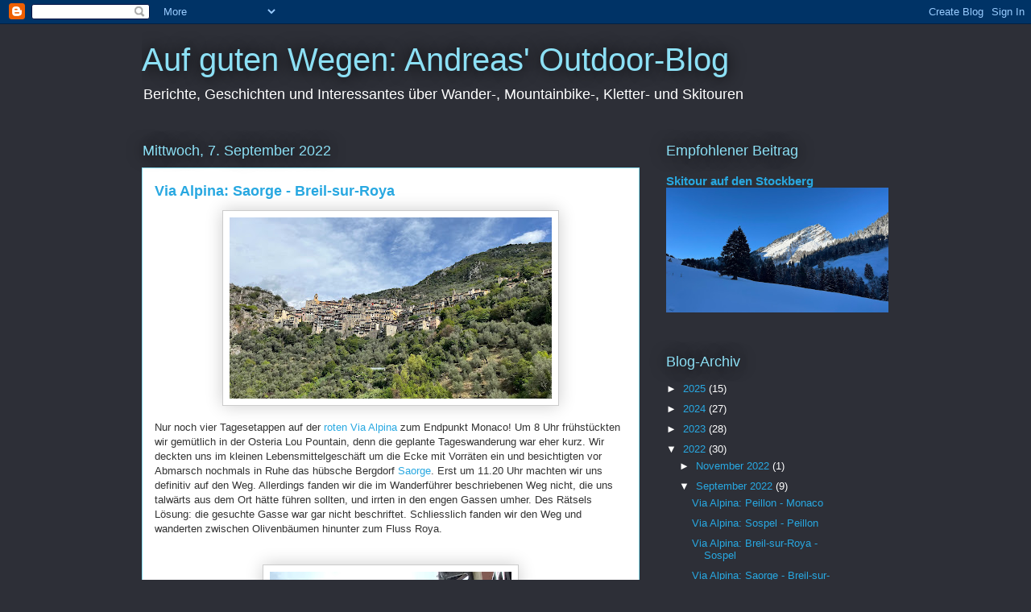

--- FILE ---
content_type: text/html
request_url: https://www.wirbelweb.ch/gps_tracks/16_Saorge-BreilSurRoya.html
body_size: 25540
content:
<!DOCTYPE html>
<html xmlns="https://www.w3.org/1999/xhtml">
	<head>
		<title>Saorge-BreilSurRoya</title>
		<base target="_top"></base>
		<meta http-equiv="Content-Type" content="text/html; charset=UTF-8" />
		<meta name="viewport" content="initial-scale=1.0, user-scalable=no" />
		<meta name="geo.position" content="43.9626872; 7.5334015" />
		<meta name="ICBM" content="43.9626872, 7.5334015" />
	</head>
	<body style="margin:0px;">
		
		<script type="text/javascript">
			API = 'google'; // can be either 'leaflet' or 'google'
			if (self.API && API.match(/^g/i)) {
				google_api_key = 'AIzaSyDVyQgVou8jhTdjhY57krowIMxSWIQF6VM'; // Your project's Google Maps API key goes here (https://code.google.com/apis/console)
				language_code = '';
				document.writeln('<script src="https://maps.googleapis.com/maps/api/js?libraries=geometry&amp;language='+(self.language_code?self.language_code:'')+'&amp;key='+(self.google_api_key?self.google_api_key:'')+'" type="text/javascript"><'+'/script>');
			} else {
				document.writeln('<link href="https://unpkg.com/leaflet/dist/leaflet.css" rel="stylesheet" />');
				document.writeln('<script src="https://unpkg.com/leaflet/dist/leaflet.js" type="text/javascript"><'+'/script>');
			}
			thunderforest_api_key = ''; // To display OpenStreetMap tiles from ThunderForest, you need a key (https://www.thunderforest.com/docs/apikeys/)
			ign_api_key = ''; // To display topo tiles from IGN.fr, you need a key (https://api.ign.fr/)
		</script>

		
		<!--
			If you want to transplant this map into another Web page, by far the best method is to
			simply include it in a IFRAME tag (see https://www.gpsvisualizer.com/faq.html#google_html).
			But, if you must paste the code into another page, be sure to include all of these parts:
			   1. The "div" tags that contain the map and its widgets, below
			   2. Three sections of JavaScript code:
			      a. The API code (from googleapis.com or unpkg.com/leaflet), above
			      b. "gv_options" and the code that calls a .js file on gpsvisualizer.com
			      c. The "GV_Map" function, which contains all the geographic info for the map
		-->
		<div style="margin-left:0px; margin-right:0px; margin-top:0px; margin-bottom:0px;">
			<div id="gmap_div" style="width:100%; height:100%; margin:0px; margin-right:12px; background-color:#f0f0f0; float:left; overflow:hidden;">
				<p style="text-align:center; font:10px Arial;">This map was created using <a target="_blank" href="https://www.gpsvisualizer.com/">GPS Visualizer</a>'s do-it-yourself geographic utilities.<br /><br />Please wait while the map data loads...</p>
			</div>
				
			<div id="gv_infobox" class="gv_infobox" style="font:11px Arial; border:solid #666666 1px; background-color:#ffffff; padding:4px; overflow:auto; display:none; max-width:300px;">
				<!-- Although GPS Visualizer didn't create an legend/info box with your map, you can use this space for something else if you'd like; enable it by setting gv_options.infobox_options.enabled to true -->
			</div>


			<div id="gv_tracklist" class="gv_tracklist" style="font:11px Arial; line-height:11px; background-color:#ffffff; overflow:auto; display:none;"><!-- --></div>


			<div id="gv_clear_margins" style="height:0px; clear:both;"><!-- clear the "float" --></div>
		</div>

		
		<!-- begin GPS Visualizer setup script (must come after loading of API code) -->
		<script type="text/javascript">
			/* Global variables used by the GPS Visualizer functions (20221002045411): */
			gv_options = {};
			
			// basic map parameters:
			gv_options.center = [43.9626871794462,7.53340152092278];  // [latitude,longitude] - be sure to keep the square brackets
			gv_options.zoom = 13;  // higher number means closer view; can also be 'auto' for automatic zoom/center based on map elements
			gv_options.map_type = 'GV_TERRAIN';  // popular map_type choices are 'GV_STREET', 'GV_SATELLITE', 'GV_HYBRID', 'GV_TERRAIN', 'GV_OSM', 'GV_TOPO_US', 'GV_TOPO_WORLD' (https://www.gpsvisualizer.com/misc/google_map_types.html)
			gv_options.map_opacity = 1.00;  // number from 0 to 1
			gv_options.full_screen = true;  // true|false: should the map fill the entire page (or frame)?
			gv_options.width = 600;  // width of the map, in pixels
			gv_options.height = 600;  // height of the map, in pixels
			
			gv_options.map_div = 'gmap_div';  // the name of the HTML "div" tag containing the map itself; usually 'gmap_div'
			gv_options.doubleclick_zoom = true;  // true|false: zoom in when mouse is double-clicked?
			gv_options.doubleclick_center = true;  // true|false: re-center the map on the point that was double-clicked?
			gv_options.scroll_zoom = true; // true|false; or 'reverse' for down=in and up=out
			gv_options.page_scrolling = true; // true|false; does the map relenquish control of the scroll wheel when embedded in scrollable pages?
			gv_options.autozoom_adjustment = 0; gv_options.autozoom_default = 11;
			gv_options.centering_options = { 'open_info_window':true, 'partial_match':true, 'center_key':'center', 'default_zoom':null } // URL-based centering (e.g., ?center=name_of_marker&zoom=14)
			gv_options.street_view = false; // true|false: allow Google Street View on the map (Google Maps only)
			gv_options.tilt = false; // true|false: allow Google Maps to show 45-degree tilted aerial imagery?
			gv_options.disable_google_pois = false;  // true|false: if you disable clickable POIs on Google Maps, you also lose the labels on parks, airports, etc.
			gv_options.animated_zoom = true; // true|false: only affects Leaflet maps
			
			// widgets on the map:
			gv_options.zoom_control = 'auto'; // 'auto'|'large'|'small'|'none'
			gv_options.recenter_button = true; // true|false: is there a 'click to recenter' button above the zoom control?
			gv_options.geolocation_control = false; // true|false; only works on secure servers
			gv_options.geolocation_options = { center:true, zoom:null, marker:true, info_window:true };
			gv_options.scale_control = true; // true|false
			gv_options.map_opacity_control = false;  // true|false
			gv_options.map_type_control = {};  // widget to change the background map
			  gv_options.map_type_control.visible = 'auto'; // true|false|'auto': is a map type control placed on the map itself?
			  gv_options.map_type_control.filter = false;  // true|false: when map loads, are irrelevant maps ignored?
			  gv_options.map_type_control.excluded = [];  // comma-separated list of quoted map IDs that will never show in the list ('included' also works)
			gv_options.center_coordinates = true;  // true|false: show a "center coordinates" box and crosshair?
			gv_options.measurement_tools = true; // true|false: put a measurement ruler on the map?
			gv_options.measurement_options = { visible:false, distance_color:'', area_color:'' };
			gv_options.crosshair_hidden = true;  // true|false: hide the crosshair initially?
			gv_options.mouse_coordinates = false;  // true|false: show a "mouse coordinates" box?
			gv_options.utilities_menu = { 'maptype':true, 'opacity':true, 'measure':true, 'geolocate':true, 'profile':true, 'export':false };
			gv_options.allow_export = false;  // true|false
			
			gv_options.infobox_options = {}; // options for a floating info box (id="gv_infobox"), which can contain anything
			  gv_options.infobox_options.enabled = true;  // true|false: enable or disable the info box altogether
			  gv_options.infobox_options.position = ['LEFT_TOP',52,4];  // [Google anchor name, relative x, relative y]
			  gv_options.infobox_options.draggable = true;  // true|false: can it be moved around the screen?
			  gv_options.infobox_options.collapsible = true;  // true|false: can it be collapsed by double-clicking its top bar?
			
			// track-related options:
			gv_options.track_optimization = 1; // sets Leaflet's smoothFactor parameter
			gv_options.track_tooltips = false; // true|false: should the name of a track appear on the map when you mouse over the track itself?
			gv_options.tracklist_options = {}; // options for a floating list of the tracks visible on the map
			  gv_options.tracklist_options.enabled = true;  // true|false: enable or disable the tracklist altogether
			  gv_options.tracklist_options.position = ['RIGHT_TOP',4,32];  // [Google anchor name, relative x, relative y]
			  gv_options.tracklist_options.min_width = 100; // minimum width of the tracklist, in pixels
			  gv_options.tracklist_options.max_width = 180; // maximum width of the tracklist, in pixels
			  gv_options.tracklist_options.min_height = 0; // minimum height of the tracklist, in pixels; if the list is longer, scrollbars will appear
			  gv_options.tracklist_options.max_height = 260; // maximum height of the tracklist, in pixels; if the list is longer, scrollbars will appear
			  gv_options.tracklist_options.desc = true;  // true|false: should tracks' descriptions be shown in the list
			  gv_options.tracklist_options.toggle = false;  // true|false: should clicking on a track's name turn it on or off?
			  gv_options.tracklist_options.checkboxes = true;  // true|false: should there be a separate icon/checkbox for toggling visibility?
			  gv_options.tracklist_options.zoom_links = true;  // true|false: should each item include a small icon that will zoom to that track?
			  gv_options.tracklist_options.highlighting = true;  // true|false: should the track be highlighted when you mouse over the name in the list?
			  gv_options.tracklist_options.tooltips = false;  // true|false: should the name of the track appear on the map when you mouse over the name in the list?
			  gv_options.tracklist_options.draggable = true;  // true|false: can it be moved around the screen?
			  gv_options.tracklist_options.collapsible = true;  // true|false: can it be collapsed by double-clicking its top bar?
			  gv_options.tracklist_options.header = 'Tracks:'; // HTML code; be sure to put backslashes in front of any single quotes, and don't include any line breaks
			  gv_options.tracklist_options.footer = ''; // HTML code
			gv_options.profile_options = { visible:false, icon:true, units:'metric', filled:true, waypoints:true, height:120, width:'100%', y_min:null, y_max:null, gap_between_tracks:false }; // see https://www.gpsvisualizer.com/tutorials/profiles_in_maps.html


			// marker-related options:
			gv_options.default_marker = { color:'red',icon:'googlemini',scale:1 }; // icon can be a URL, but be sure to also include size:[w,h] and optionally anchor:[x,y]
			gv_options.vector_markers = true; // are the icons on the map in embedded SVG format?
			gv_options.marker_tooltips = true; // do the names of the markers show up when you mouse-over them?
			gv_options.marker_shadows = true; // true|false: do the standard markers have "shadows" behind them?
			gv_options.marker_link_target = '_blank'; // the name of the window or frame into which markers' URLs will load
			gv_options.info_window_width = 0;  // in pixels, the width of the markers' pop-up info "bubbles" (can be overridden by 'window_width' in individual markers)
			gv_options.thumbnail_width = 0;  // in pixels, the width of the markers' thumbnails (can be overridden by 'thumbnail_width' in individual markers)
			gv_options.photo_size = [0,0];  // in pixels, the size of the photos in info windows (can be overridden by 'photo_width' or 'photo_size' in individual markers)
			gv_options.hide_labels = false;  // true|false: hide labels when map first loads?
			gv_options.labels_behind_markers = false; // true|false: are the labels behind other markers (true) or in front of them (false)?
			gv_options.label_offset = [0,0];  // [x,y]: shift all markers' labels (positive numbers are right and down)
			gv_options.label_centered = false;  // true|false: center labels with respect to their markers?  (label_left is also a valid option.)
			gv_options.driving_directions = false;  // put a small "driving directions" form in each marker's pop-up window? (override with dd:true or dd:false in a marker's options)
			gv_options.garmin_icon_set = 'gpsmap'; // 'gpsmap' are the small 16x16 icons; change it to '24x24' for larger icons
				

			
			// Load GPS Visualizer's mapping functions (this must be loaded AFTER gv_options are set):
			var script_file = (self.API && API.match(/^g/i)) ? 'google_maps/functions3.js' : 'leaflet/functions.js';
			if (document.location.protocol == 'https:') { // secure pages require secure scripts
				document.writeln('<script src="https://www.gpsvisualizer.com/'+script_file+'" type="text/javascript"><'+'/script>');
			} else {
				document.writeln('<script src="http://maps.gpsvisualizer.com/'+script_file+'" type="text/javascript"><'+'/script>');
			}
		</script>
		<style type="text/css">
			/* Put any custom style definitions here (e.g., .gv_marker_info_window, .gv_marker_info_window_name, .gv_marker_list_item, .gv_tooltip, .gv_label, etc.) */
			#gmap_div .gv_marker_info_window {
				font-size:11px !important;
			}
			#gmap_div .gv_label {
				opacity:0.90; filter:alpha(opacity=90);
				color:white; background:#333333; border:1px solid black; padding:1px;
				font-family:Verdana !important; font-size:10px;
				font-weight:normal !important;
			}
			.legend_block {
				display:inline-block; border:solid 1px black; width:9px; height:9px; margin:0px 2px 0px 0px;
			}
			
		</style>
		
		<!-- end GPSV setup script and styles; begin map-drawing script (they must be separate) -->
		<script type="text/javascript">
			function GV_Map() {
				GV_Setup_Map();
				
				// Track #1
				t = 1; trk[t] = {info:[],segments:[]};
				trk[t].info.name = '2022-09-07 Saorge - Breil-sur-Roya'; trk[t].info.desc = ''; trk[t].info.clickable = true;
				trk[t].info.color = '#fd2500'; trk[t].info.width = 3; trk[t].info.opacity = 0.9; trk[t].info.hidden = false; trk[t].info.z_index = null;
				trk[t].info.outline_color = 'black'; trk[t].info.outline_width = 0; trk[t].info.fill_color = '#fd2500'; trk[t].info.fill_opacity = 0;
				trk[t].info.elevation = true;
				trk[t].segments.push({ points:[ [43.9876916538924,7.55268911831081,578.02],[43.9876908157021,7.55267688073218,576.69],[43.9876796677709,7.55275592207909,574.63],[43.9876190666109,7.55278877913952,574.28],[43.9876107685268,7.55278014577925,574.35],[43.987622000277,7.55258568562567,571.58],[43.9875971060246,7.55252181552351,571.49],[43.9875676855445,7.55253891460598,570.38],[43.9874993730336,7.55254318937659,571.65],[43.9874802622944,7.55234755575657,569.65],[43.9874010533094,7.55277930758893,570.65],[43.987397197634,7.55276841111481,571.08],[43.9871764183044,7.55276153795421,565.02],[43.9871618337929,7.55278048105538,562.06],[43.9871683716774,7.55276765674353,561.35],[43.9871545415372,7.55275399424136,558.63],[43.9871372748166,7.55273412913084,555.51],[43.9871633425355,7.55271376110613,552.44],[43.9871852193028,7.55269255489111,549.43],[43.9871969539672,7.5526811555028,547.58],[43.98721748963,7.55255634896457,547.5],[43.9871835429221,7.55250077694654,546.88],[43.9870687108487,7.5525410939008,545.82],[43.9868809562176,7.55265483632684,545.05],[43.9867301657796,7.55283856764436,543.74],[43.9865947142243,7.55289715714753,542.06],[43.986456496641,7.5528986658901,539.03],[43.9862861763686,7.55296446382999,535.99],[43.9861280936748,7.55296957679093,532.86],[43.9860643073916,7.55300628952682,529.8],[43.986096996814,7.55298793315887,529.67],[43.9860565122217,7.55299069918692,529.16],[43.9859592821449,7.55302313715219,527.95],[43.985940925777,7.55303755402565,526.94],[43.9857129380107,7.55305624566972,523.87],[43.9855619799346,7.55303562618792,520.82],[43.9854364190251,7.55304610356688,517.69],[43.9853079244494,7.55290151573718,514.59],[43.9851604029536,7.55266590043902,511.56],[43.9850268792361,7.55260152742267,508.42],[43.9848900865763,7.55258903838694,505.97],[43.9847682975233,7.55238736979663,504.39],[43.9847585745156,7.55231042392552,504.05],[43.9848086144775,7.55204295739532,502.91],[43.9848368614912,7.55200708284974,502.58],[43.9848432317376,7.55199844948947,500.72],[43.9848031662405,7.55200649611652,500.32],[43.9847918506712,7.55200171843171,500.29],[43.9847236219794,7.55195972509682,499.52],[43.9847135636955,7.55195360630751,499.42],[43.9846845623106,7.55194178782403,499.08],[43.9845360349864,7.55189124494791,496.33],[43.9844673871994,7.55182511173189,495.19],[43.9844564907253,7.55181614309549,494.97],[43.9844321832061,7.55180080421269,494.61],[43.9842872601002,7.55163031630218,492.18],[43.9841436780989,7.55152679979801,489.94],[43.9840231463313,7.55136377178133,488.87],[43.983900854364,7.55123075097799,488.16],[43.9837824180722,7.55103578791022,487.02],[43.9836833439767,7.55083789117634,485.38],[43.9835898857564,7.55071618594229,483.82],[43.9835328888148,7.55056070163846,481.25],[43.9835155382752,7.55052683874965,480.54],[43.9834354072809,7.55038384348154,477.93],[43.9833927433938,7.55031653679907,476.95],[43.9833244308829,7.55006323568523,473.8],[43.9832528494298,7.54984086379409,471.57],[43.9832087606192,7.54966325126588,470.63],[43.9831677731127,7.54957356490195,470.39],[43.9830875582993,7.54934532567859,469.49],[43.9830793440342,7.54916528239846,467.59],[43.9830904919654,7.54896931350231,464.5],[43.983134413138,7.54869421944022,461.37],[43.9830962754786,7.54839205183089,458.32],[43.9830847084522,7.54817395471036,455.18],[43.9831400290132,7.54784974269569,452.05],[43.9831519313157,7.547652348876,449.04],[43.9832115266472,7.54761697724462,445.8],[43.9831814356148,7.54741631448269,448.9],[43.9831656776369,7.54727499559522,446.64],[43.9831641688943,7.54726342856884,441.05],[43.9831640012562,7.54725747741759,443.42],[43.9831334073097,7.54722311161458,445.95],[43.982996949926,7.54700216464698,437.02],[43.9830029010773,7.54700032062829,436.93],[43.983290148899,7.5469374563545,435.36],[43.9832016360015,7.54693301394582,432.31],[43.9830661844462,7.54685841500759,429.18],[43.9829491730779,7.54680586047471,426.1],[43.9829674456269,7.54676738753915,425.05],[43.9829451497644,7.5467146653682,423.85],[43.9829332474619,7.54667594097555,422.59],[43.9829217642546,7.54662833176553,422.69],[43.9828517753631,7.54645055159926,419.64],[43.9826854784042,7.54645373672247,419.17],[43.9820954762399,7.54635223187506,417.54],[43.9819606952369,7.54634602926672,417.46],[43.9819337893277,7.54638978280127,417.33],[43.981884336099,7.54643973894417,415.2],[43.9818349666893,7.54644594155252,412.48],[43.9818079769611,7.5464522279799,412.4],[43.9817765448242,7.5465021841228,411.58],[43.9817631337792,7.54648969508708,411.54],[43.9817451126873,7.5465021841228,416.27],[43.9817505609244,7.54650344140828,413.26],[43.9817519858479,7.5466678943485,413.26],[43.981720386073,7.54669781774282,413.26],[43.9817041251808,7.54668801091611,416.48],[43.9816917199641,7.54661458544433,414.84],[43.9816889539361,7.54652548581362,415.51],[43.9816907141358,7.54648969508708,414.37],[43.9816690888256,7.54656848497689,414.15],[43.9816184621304,7.54659832455218,416.02],[43.981583090499,7.54660125821829,418.01],[43.9815559331328,7.5465814769268,418.37],[43.9815152809024,7.54644124768674,419.65],[43.981411261484,7.54622834734619,418.46],[43.9813678432256,7.54616615362465,419.19],[43.9813175518066,7.54612617194653,432.24],[43.9811882190406,7.54602374508977,433],[43.9810497500002,7.5459442846477,434.61],[43.9810821041465,7.54596976563334,435.13],[43.9810434635729,7.54594998434186,436.16],[43.9808176551014,7.54583179950714,439.52],[43.9806068502367,7.54571654833853,442.39],[43.9806379470974,7.54571135155857,443.26],[43.9806084427983,7.54569869488478,443.64],[43.9805002324283,7.54565929993987,445.37],[43.9804631844163,7.545609427616,447.44],[43.980414820835,7.54552770406008,449.26],[43.9803386293352,7.54545821808279,452.26],[43.9802496135235,7.54534766077995,455.3],[43.9802759326994,7.54515806213021,457.41],[43.9800345338881,7.54494021646679,459.07],[43.9798697456717,7.5448789447546,459.32],[43.9796892832965,7.54492278210819,458.97],[43.979677464813,7.54492127336562,458.93],[43.9795994292945,7.54489570856094,459.62],[43.9796021115035,7.54490492865443,459.82],[43.9795463718474,7.54489218816161,462.95],[43.9795220643282,7.54489285871387,465.06],[43.979481998831,7.54484558477998,466.67],[43.9794098306447,7.54476947709918,468.71],[43.9793374110013,7.54467912018299,470.15],[43.979281000793,7.54463000223041,472.35],[43.9792264346033,7.54461139440536,474.83],[43.9791818428785,7.54463628865779,476.56],[43.9791248459369,7.54465590231121,478.15],[43.9790361654013,7.54472094587982,480.35],[43.9790092594922,7.54475648514926,481.5],[43.9787980355322,7.5447095464915,484.58],[43.9786576386541,7.54461097531021,487.67],[43.9786330796778,7.54459002055228,490.74],[43.978591253981,7.54453570581973,493.7],[43.978533251211,7.54448457621038,492.8],[43.9785353466868,7.54448507912457,496.29],[43.9785218518227,7.54447158426046,497.01],[43.9785580616444,7.54444627091289,496.83],[43.9786218479276,7.54442841745913,496.29],[43.9785336703062,7.5443749409169,498.22],[43.9782537985593,7.5442523136735,501.16],[43.9782168343663,7.54414569586515,504.19],[43.9781497791409,7.54401057958603,506.72],[43.978075934574,7.54379759542644,508.93],[43.9778864197433,7.54362065345049,510.52],[43.9777565002441,7.54358670674264,511.27],[43.9775903709233,7.54353566095233,510.3],[43.9774645585567,7.54352593794465,507.23],[43.9774366468191,7.54347329959273,506.73],[43.9772578608245,7.54334622994065,508.24],[43.9771870337427,7.54326869733632,510],[43.9769768994302,7.54310810007155,510.22],[43.9769033901393,7.54307063296437,510.76],[43.9767622388899,7.54297466017306,511.84],[43.976651513949,7.54292679950595,513.11],[43.9765452314168,7.54286569543183,515.65],[43.9764870610088,7.54286569543183,518.09],[43.9763682894409,7.54284708760679,519.67],[43.9763254579157,7.54291615448892,520.29],[43.9762956183404,7.54288363270462,519.99],[43.9762907568365,7.54289478063583,520.17],[43.9763223566115,7.54288723692298,518.5],[43.9762749988586,7.5429018214345,528.35],[43.9762568101287,7.54294406622648,528.35],[43.9762095361948,7.54298446699977,531.08],[43.9761732425541,7.54307591356337,529.55],[43.9761152397841,7.54309619776905,527.77],[43.9760178420693,7.54315562546253,526.42],[43.9759102184325,7.54323366098106,525.29],[43.9758679736406,7.54323659464717,524.85],[43.9758678060025,7.54323223605752,525.52],[43.9757554885,7.54327464848757,524.69],[43.9756148401648,7.54333969205618,524.36],[43.9754979964346,7.54339375533164,526.39],[43.9754111599177,7.54344639368355,528.37],[43.9754680730402,7.54355669952929,529.4],[43.9755030255765,7.54374730400741,530.16],[43.9755134191364,7.54385459236801,530.99],[43.9754941407591,7.5438928976655,531.67],[43.9754480402917,7.54393933340907,530.33],[43.975385595113,7.54407562315464,529.84],[43.9753322862089,7.54414544440806,529.77],[43.9752607885748,7.54426832310855,528.61],[43.9751470461488,7.54437259398401,529.58],[43.9750902168453,7.54431350156665,532.42],[43.9750274363905,7.54423395730555,535.5],[43.9749777317047,7.5441587716341,537.78],[43.9749478083104,7.54406162537634,537.22],[43.9748990256339,7.54397453740239,533.94],[43.9748499915004,7.54390949383378,530.93],[43.9747652504593,7.54380865953863,528.06],[43.9748089201748,7.54381419159472,526.54],[43.9749302063137,7.54382156766951,523.63],[43.9749808330089,7.54382508806884,521.58],[43.9750462118536,7.54380413331091,518.83],[43.9750983472914,7.54380128346384,516.08],[43.975055264309,7.54370690323412,513.15],[43.9750294480473,7.5436302088201,510.79],[43.9750255085528,7.54357572644949,507.67],[43.9750173781067,7.54352618940175,505.18],[43.9749742951244,7.54346651025116,502.7],[43.9749549329281,7.54342342726886,500.25],[43.9749027974904,7.54339853301644,497.22],[43.9748299587518,7.5433352496475,494.15],[43.9748339820653,7.54326500929892,491.14],[43.9748027175665,7.54318504594266,487.97],[43.9748081658036,7.54314146004617,485.57],[43.9748090878129,7.54312109202147,484.97],[43.9747513365,7.54300391301513,484.59],[43.974751252681,7.54283853806555,481.61],[43.9747602213174,7.54272839985788,478.52],[43.9747235924006,7.54276100546122,475.54],[43.9747231733054,7.54263343289495,472.52],[43.9747475646436,7.54248037934303,469.93],[43.9747826009989,7.54235817119479,467.21],[43.9748009573668,7.54219782538712,465.32],[43.9748074952513,7.54206706769764,462.24],[43.9748167153448,7.54203605465591,459.58],[43.9748193137348,7.54200018011034,457.7],[43.9747956767678,7.54191745072603,455.58],[43.9747719559819,7.54177152179182,452.5],[43.974783020094,7.54159986041486,449.87],[43.9748053159565,7.54150732420385,447.07],[43.9747958444059,7.54141747020185,444.35],[43.9748053997755,7.54136173054576,442.19],[43.9748029690236,7.54122183658183,440.97],[43.9747971016914,7.54113625735044,438.23],[43.9748105127364,7.54101782105863,435.64],[43.9748396817595,7.54094246774912,432.87],[43.9748983550817,7.54087926819921,429.92],[43.974952083081,7.54080492071807,427.04],[43.974938755855,7.5407154019922,423.9],[43.974954681471,7.5406739115715,422.19],[43.9749774802476,7.54062345251441,419.06],[43.9749216567725,7.5406345166266,416.74],[43.9747995324433,7.54068388603628,416.65],[43.9746396057308,7.54077851772308,415.91],[43.9745720475912,7.54090349189937,416.15],[43.974563581869,7.54091556183994,416.54],[43.9745622407645,7.540926290676,416.88],[43.9745639171451,7.54093701951206,416.73],[43.9745645876974,7.54093408584595,416.65],[43.9745625760406,7.54092997871339,420.46],[43.9745625760406,7.54093039780855,418.66],[43.9745624084026,7.54093098454177,416.99],[43.9745597261935,7.54100332036614,416.73],[43.9745268691331,7.54109820351005,416.73],[43.9744871389121,7.54111832007766,421.67],[43.9744813553989,7.54111890681088,421.7],[43.9743567164987,7.54109577275813,424.24],[43.9741900004447,7.54112695343792,426.08],[43.9740501064807,7.54121856763959,425.17],[43.9739073626697,7.54131185822189,424.91],[43.9737869147211,7.54135292954743,425.62],[43.9736281614751,7.54134161397815,426.64],[43.9735559932888,7.54135150462389,427.13],[43.9734319411218,7.5413269456476,428],[43.9733446016908,7.54134312272072,430.31],[43.9732695836574,7.54134546965361,432.39],[43.9732282608747,7.54138645716012,434.52],[43.9731219783425,7.54139031283557,435.89],[43.9730116724968,7.54135527648032,436.98],[43.9728982653469,7.54138469696045,438.33],[43.9728528354317,7.54140020348132,439.08],[43.9728480577469,7.54139995202422,439.17],[43.9728153683245,7.5414115190506,439.06],[43.9728045556694,7.54141135141253,439.07],[43.9727934915572,7.54141168668866,439.12],[43.9726458862424,7.54143205471337,439.44],[43.9725179784,7.54142493009567,441.61],[43.9723969437182,7.5413819309324,443.45],[43.9723457302898,7.54139626398683,446.03],[43.9723188243806,7.54139274358749,446.11],[43.9722049981356,7.54138863645494,448.34],[43.972116401419,7.54140581935644,451.45],[43.9720135554671,7.5414215773344,454.51],[43.9719201810658,7.54146784543991,456.97],[43.9718655310571,7.54149408079684,459.6],[43.9718117192388,7.54155870527029,462.61],[43.9716916903853,7.54160908050835,465.01],[43.971595717594,7.54164696671069,467.09],[43.9715222083032,7.54166934639215,469.59],[43.9714507944882,7.54167001694441,472.75],[43.9713481999934,7.54173363558948,475.87],[43.9712504670024,7.54176557064056,478.86],[43.97112775594,7.54175785928965,481.71],[43.9710402488708,7.54167278297246,484.07],[43.9709897059947,7.54162928089499,486.36],[43.9709204714745,7.54157161340117,489.19],[43.9708196371794,7.5415756367147,491.67],[43.9706992730498,7.54152501001954,494.57],[43.9705919008702,7.54144320264459,496.88],[43.97047765553,7.54135334864259,500.05],[43.9703733846545,7.54122912883759,502.85],[43.9702708739787,7.54114245995879,505.92],[43.9702039025724,7.54114296287298,509.03],[43.9701199997216,7.54110180772841,512.09],[43.9700400363654,7.54106509499252,515.1],[43.9699791837484,7.54099544137716,517.46],[43.9699324965477,7.54091681912541,520.14],[43.9699008967727,7.54085227847099,521.98],[43.969912044704,7.5408052559942,523.73],[43.9699136372656,7.54083811305463,525.47],[43.9699089433998,7.54086451604962,526.32],[43.9698985498399,7.54092562012374,528.38],[43.9698837138712,7.54091665148735,529.94],[43.9698904193938,7.54097239114344,531.58],[43.9698976278305,7.54099451936781,532.26],[43.9698960352689,7.54103810526431,534.51],[43.9698677044362,7.54104975610971,536.91],[43.9698887430131,7.54111806862056,538.36],[43.9698647707701,7.54113298840821,540.06],[43.9698282256722,7.54112703725696,542.79],[43.969793189317,7.5411194935441,544.53],[43.9697770122439,7.54111211746931,545.58],[43.9697775989771,7.54110599868,544.97],[43.9697776827961,7.54110398702323,537.38],[43.9697776827961,7.5411039032042,541.18],[43.9697775989771,7.5411039032042,544.97],[43.9697750005871,7.54110440611839,545.26],[43.9697337616235,7.54107498563826,545.26],[43.9697131421417,7.54107724875212,545.26],[43.969708699733,7.54110499285161,545.26],[43.9697035029531,7.54113223403692,545.26],[43.9696932770312,7.5411472376436,552.12],[43.9696933608502,7.54114639945328,552.19],[43.9696634374559,7.54113089293242,553.98],[43.9696273952723,7.54111169837415,555.6],[43.9695688895881,7.5410816911608,558.63],[43.9695519581437,7.54098647274077,558.75],[43.9695312548429,7.54099518992007,558.68],[43.9694274868816,7.54090600647032,558.18],[43.969394126907,7.54091204144061,558.43],[43.9693588390946,7.54094380885363,559.11],[43.9693145826459,7.54094012081623,561.52],[43.9693142473698,7.54094456322491,562.29],[43.969275103882,7.54096887074411,564.88],[43.9692595135421,7.54092838615179,567.75],[43.9692534785718,7.54085831344128,569.98],[43.969283234328,7.54079142585397,572.54],[43.969288431108,7.54073803313076,573.62],[43.9692888502032,7.54067525267601,574.81],[43.9692272432148,7.54057324491441,576.9],[43.9691402390599,7.54047894850373,579.98],[43.9690890256315,7.5404014158994,582.51],[43.9690778777003,7.540442654863,584.35],[43.9690753631294,7.54053133539855,585.67],[43.9690310228616,7.54053376615047,587.67],[43.9689652249217,7.54051884636283,590.54],[43.9689049590379,7.54045774228871,593.56],[43.9688283484429,7.54040242172778,594.09],[43.9686366543174,7.54034332931042,592.4],[43.9685747120529,7.54028297960758,592.05],[43.9684848580509,7.54023922607303,591.96],[43.9685258455575,7.54023570567369,591.92],[43.9685259293765,7.54022933542728,591.92],[43.9685251750052,7.54022045060992,591.92],[43.9685369096696,7.54023721441627,591.92],[43.9685260970145,7.5402425788343,591.92],[43.9685231633484,7.54023344255984,591.92],[43.9685271028429,7.54023780114949,594.34],[43.9685240853578,7.54025883972645,590.6],[43.9685229118913,7.54025590606034,594.62],[43.9684913121164,7.54023235291243,590.13],[43.96848754026,7.54022874869406,588.67],[43.9684953354299,7.54022682085633,592.08],[43.9684934914112,7.54022598266602,595.47],[43.9684898871928,7.54022363573313,592.41],[43.9684359077364,7.54012078978121,589.31],[43.9684402663261,7.53998584114015,591.59],[43.968413779512,7.53964687697589,592.54],[43.9683999493718,7.53937756642699,592.99],[43.9684407692403,7.53907917067409,592.14],[43.9685292821378,7.53884045407176,592.58],[43.9685970917344,7.53870349377394,591.24],[43.9686273504049,7.53858095034957,588.16],[43.9685688447207,7.53853191621602,585.06],[43.9684951677918,7.53839395008981,582.04],[43.9684446249157,7.53826042637229,580.22],[43.9682854525745,7.53803562372923,580.2],[43.9681660942733,7.53781182691455,581.19],[43.9681028109044,7.53752265125513,580.21],[43.9679393637925,7.53730539232493,578.38],[43.9678652677685,7.5370925758034,576.45],[43.9677884057164,7.53701227717102,577.45],[43.9676687959582,7.53703683614731,578.48],[43.9675364457071,7.53698688000441,576.26],[43.9674861542881,7.53696567378938,574.6],[43.9674562308937,7.53690959885716,574],[43.9673111401498,7.53670449368656,571.07],[43.9672289136797,7.53647214733064,572.23],[43.967166133225,7.53632018342614,574.58],[43.9670903608203,7.53604743629694,575.31],[43.9670823141932,7.53598834387958,575.98],[43.9670396503061,7.53585850819945,575.93],[43.9669782109559,7.53560763783753,575.3],[43.9669154305011,7.53548366948962,574.75],[43.9669005945325,7.53522282466292,575.59],[43.9667979162186,7.53495225682855,572.76],[43.9666792284697,7.53476391546428,571.79],[43.9666807372123,7.53452754579484,571.11],[43.966672020033,7.53427214920521,570.17],[43.9665852673352,7.53403712064028,568.66],[43.9664529170841,7.53380066715181,570.18],[43.9663089998066,7.53356823697686,570.81],[43.9661722071469,7.5333140976727,571.24],[43.9660918246955,7.53328794613481,570.27],[43.965921336785,7.53331711515784,568.97],[43.9658828638494,7.53332264721394,568.98],[43.9658522699028,7.53333329223096,568.96],[43.965720590204,7.53344980068505,569.16],[43.965620258823,7.53346547484398,569.18],[43.9655290637165,7.53350109793246,565.97],[43.9654630981386,7.53350445069373,563.48],[43.9653860684484,7.53346673212945,560.45],[43.9653643593192,7.53340562805533,557.26],[43.965271404013,7.53340981900692,554.1],[43.9651725813746,7.53344058059156,550.96],[43.965115416795,7.53341224975884,547.89],[43.9650673884898,7.53339255228639,544.62],[43.9649719186127,7.5333812367171,541.4],[43.9649352058768,7.53335081040859,538.68],[43.9649103954434,7.53331854008138,535.6],[43.9648202061653,7.53338023088872,533.33],[43.9647233951837,7.53341920673847,530.19],[43.964629182592,7.53345223143697,527.14],[43.9645654801279,7.53339330665767,524.31],[43.9646292664111,7.53331032581627,522.73],[43.9646814856678,7.53320161253214,519.59],[43.9647211320698,7.53306976519525,516.5],[43.9646394085139,7.53310278989375,514.27],[43.9645871054381,7.53312701359391,511.23],[43.9645983371884,7.53310438245535,510.86],[43.9645679108799,7.533069094643,507.76],[43.9645438548177,7.53304009325802,505.12],[43.9645187929273,7.53296943381429,503.66],[43.9644353091717,7.5330376625061,500.97],[43.9643926452845,7.53306129947305,498.1],[43.9643659070134,7.53297672607005,495.16],[43.9643281046301,7.53286474384367,492.02],[43.9642765559256,7.53287999890745,488.91],[43.9642640668899,7.53289843909442,488.61],[43.9642149489373,7.53305568359792,485.32],[43.9641907252371,7.53322969190776,483.31],[43.9641652442515,7.53322457894683,483.57],[43.9641815889627,7.53322659060359,483.63],[43.9641747158021,7.53322047181427,483.93],[43.9641866181046,7.5332208070904,485.41],[43.9641803316772,7.53321644850075,484.17],[43.9641779847443,7.53321460448205,484.16],[43.9641768112779,7.53321125172079,484.16],[43.9641632325947,7.53322516568005,484.16],[43.9641388412565,7.53320027142763,484.16],[43.9640961773694,7.53318878822029,484.16],[43.9640772342682,7.53322902135551,484.16],[43.9640768989921,7.53322893753648,490.6],[43.9640769828111,7.53323011100292,490.73],[43.9640654157847,7.53326011821628,492.02],[43.9640597160906,7.53332273103297,495.2],[43.9640171360224,7.53325458616018,498.23],[43.9639426209033,7.53316523507237,501.26],[43.9638541918248,7.53304151818156,504.37],[43.96379660815,7.5329776480794,506.5],[43.9637474063784,7.53291352652013,508.78],[43.9636620786041,7.53276399336755,510.11],[43.963630143553,7.53270129673183,511.77],[43.9636238571256,7.53266441635787,513.08],[43.9635915029794,7.53264991566539,514.74],[43.9635623339564,7.53258403390646,516.55],[43.9635213464499,7.53246517851949,518.27],[43.9634417183697,7.53235545940697,519.66],[43.9633051771671,7.53215454518795,522.66],[43.9632381219417,7.53203275613487,524.86],[43.9631902612746,7.53190845251083,526.54],[43.9631671272218,7.53180418163538,529.59],[43.9631776884198,7.5317891780287,529.82],[43.9630802068859,7.53162472508848,531.84],[43.9630137383938,7.53144853748381,534.53],[43.9628917817026,7.53124695271254,537.44],[43.9628255646676,7.53101594746113,538.91],[43.9628155063838,7.53074797801673,540.1],[43.9628196135163,7.53071612678468,542.42],[43.9627979043871,7.53084445372224,544.13],[43.9627754408866,7.53105668351054,545.57],[43.9627565816045,7.53108761273324,546.97],[43.9626899454743,7.5309032946825,549.54],[43.9626062102616,7.53072308376431,552.57],[43.9625803101808,7.5305198226124,555.14],[43.9625535719097,7.53039300441742,556.63],[43.9625499676913,7.53019770607352,558.48],[43.9625569246709,7.53000886179507,559.21],[43.9625451061875,7.52997516654432,558.66],[43.9624685794115,7.52998078241944,558.42],[43.962374869734,7.52997139468789,557.61],[43.962213601917,7.52992060035467,560.15],[43.9620431978256,7.52992060035467,563.17],[43.9619204029441,7.52986905165017,565.47],[43.9617790840566,7.52986100502312,568.65],[43.9616602286696,7.52988841384649,571.17],[43.9615568798035,7.52991515211761,573.68],[43.9614395331591,7.52990920096636,575.16],[43.9613248687238,7.52990794368088,577.7],[43.9612132217735,7.52991456538439,579.89],[43.9610889181495,7.52990643493831,582.47],[43.960973918438,7.52988497726619,584.77],[43.9608205296099,7.52986301667988,587.36],[43.9606776181608,7.52986536361277,589.11],[43.9605819806457,7.52987039275467,589.35],[43.9605549070984,7.52989218570292,589.23],[43.9605508837849,7.52989486791193,589.43],[43.9605506323278,7.52989553846419,579.41],[43.9605505485088,7.52989570610225,584.19],[43.9605505485088,7.52989537082613,587.95],[43.9604753628373,7.52994624897838,589.32],[43.960329098627,7.53000458702445,589.32],[43.9602060522884,7.53005445934832,594.15],[43.9601961616427,7.53005814738572,594.15],[43.9600671641529,7.53014976158738,594.86],[43.9599659945816,7.5301902461797,595.43],[43.9598233345896,7.53014230169356,593.77],[43.9597701095045,7.53015353344381,593.89],[43.959678998217,7.53011531196535,595.67],[43.9596110209823,7.53011698834598,598.99],[43.9594668522477,7.53014598973095,600.63],[43.9593091886491,7.530154036358,600.09],[43.9592450670898,7.53020843490958,598.53],[43.9591403771192,7.53022897057235,600.7],[43.9590411353856,7.53026191145182,602.53],[43.9589744992554,7.5301746558398,605.66],[43.9590202644467,7.53016987815499,607.22],[43.9590438175946,7.53013165667653,610.29],[43.9590233657509,7.53007994033396,613.32],[43.9590246230364,7.53004666417837,615.48],[43.9590097870678,7.53003241494298,618.1],[43.9589721523225,7.52998430281878,620.8],[43.9589335117489,7.52993761561811,623.92],[43.9588907640427,7.52994205802679,625.35],[43.9588786941022,7.53000416792929,628.03],[43.9588584937155,7.53000576049089,630.09],[43.9588118065149,7.52991213463247,633.14],[43.9586956333369,7.52993082627654,635.52],[43.9586335234344,7.53002126701176,637.64],[43.9585484471172,7.5301006436348,640.7],[43.9585129078478,7.5301886536181,642.82],[43.9585279114544,7.53026995807886,645.21],[43.95851877518,7.53036827780306,647.72],[43.9584847446531,7.53040943294764,650.29],[43.958439482376,7.53037129528821,653.35],[43.9584207069129,7.53034413792193,656.41],[43.9583398215473,7.5302975345403,659.43],[43.9583083894104,7.53026216290891,660.13],[43.9582927990705,7.53008714877069,663.14],[43.9582828246057,7.5300073530525,664.97],[43.958302186802,7.52996535971761,666.18],[43.9583398215473,7.52987952902913,668.54],[43.9583684876561,7.52976696006954,669.84],[43.9583503827453,7.52963326871395,671.53],[43.9583447668701,7.52962430007756,672.72],[43.9583381451666,7.52962321043015,670.59],[43.9583374746144,7.52962237223983,662.77],[43.9583373907954,7.52962220460176,668.2],[43.9583363011479,7.52962027676404,668.3],[43.9583367202431,7.52961776219308,668.3],[43.9583383966237,7.52961851656437,668.3],[43.958339150995,7.52962111495435,668.3],[43.9583399891853,7.52962220460176,668.3],[43.9583405759186,7.52962446771562,668.3],[43.9583394862711,7.52962597645819,668.3],[43.9583447668701,7.52961239777505,668.3],[43.9583958964795,7.52955825068057,668.3],[43.9583300985396,7.52934786491096,668.3],[43.9583332836628,7.52928743138909,668.3],[43.9583357144147,7.5292161013931,665.09],[43.9583299309015,7.52918106503785,663.9],[43.958235969767,7.52880094572902,664.71],[43.9582591038197,7.52870899625123,665.32],[43.9582523982972,7.5286602973938,665.48],[43.9582605287433,7.52863825298846,665.53],[43.9582589361817,7.52862132154405,665.59],[43.9583066292107,7.5284166354686,666.03],[43.9583053719252,7.5283976085484,666.07],[43.9583027735353,7.52838159911335,666.1],[43.958225408569,7.5281092710793,665.78],[43.9581391587853,7.52787709236145,665.56],[43.9580122567713,7.5278053432703,663.49],[43.9579403400421,7.52770693972707,662.49],[43.9578178804368,7.52741374075413,659.55],[43.9577727019787,7.52731718122959,659.54],[43.9576579537243,7.52726772800088,657.13],[43.9575359970331,7.52720461227,655.25],[43.9574056584388,7.52707888372242,656.2],[43.9573364239186,7.52702926285565,658.46],[43.9572915807366,7.52702222205698,661.5],[43.9572076778859,7.52697913907468,663.02],[43.9571183267981,7.52698743715882,665.81],[43.9570300653577,7.52703697420657,668.32],[43.9569316618145,7.52709036692977,670.7],[43.9568341802806,7.52711065113544,672.98],[43.9567304123193,7.52711920067668,675.94],[43.9565611816943,7.52706832252443,676.8],[43.9565186854452,7.52706077881157,676.9],[43.9563024323434,7.52702071331441,679.1],[43.9562952239066,7.52702205441892,679.03],[43.9561130013317,7.52713680267334,678.19],[43.9560384862125,7.5272011756897,677.9],[43.955931533128,7.52728030085564,678.68],[43.9558819960803,7.52734324894845,679.05],[43.955815276131,7.5274947937578,680.86],[43.9557538367808,7.52758364193141,683.83],[43.9557078201324,7.52770417369902,685.99],[43.9556220732629,7.52786753699183,686.03],[43.9555250108242,7.52800324000418,688.15],[43.9553928282112,7.52819007262588,688.52],[43.9552294649184,7.52834161743522,687.96],[43.9551158063114,7.52835284918547,689.83],[43.9550131279975,7.52836584113538,692.83],[43.9549004752189,7.52836005762219,693.85],[43.9547760877758,7.52839048393071,694.05],[43.9547340106219,7.52823818475008,691.5],[43.9546758402139,7.52809225581586,688.34],[43.9546294044703,7.52806518226862,687.5],[43.9545252174139,7.52795479260385,686.1],[43.9545954577625,7.52788798883557,683.47],[43.954559834674,7.52781615592539,680.43],[43.9544984791428,7.52764801494777,678.34],[43.9544056914747,7.52751759253442,677.27],[43.9543526340276,7.52741918899119,674.15],[43.9543468505144,7.52739421091974,671.19],[43.9543422404677,7.52736596390605,672.13],[43.9543428272009,7.52736277878284,671.8],[43.9544167555869,7.52734668552876,671.24],[43.9545267261565,7.52737392671406,668.8],[43.9546579867601,7.52741776406765,666.11],[43.9546674583107,7.52743117511272,665.94],[43.9547812007368,7.52743561752141,662.81],[43.9548783469945,7.52743310295045,659.54],[43.9548956975341,7.52738943323493,656.47],[43.9548684563488,7.52733855508268,653.39],[43.9549184124917,7.52727963030338,651.03],[43.9548630081117,7.52723260782659,648.1],[43.9548573922366,7.52716337330639,645.69],[43.954882286489,7.52707821317017,642.94],[43.9548559673131,7.52704116515815,640.77],[43.9548646006733,7.52697369083762,638.09],[43.9548092801124,7.52689993008971,634.95],[43.9547750819474,7.52681854180992,631.92],[43.9547397941351,7.5267069786787,628.81],[43.9546777680516,7.52662257291377,625.78],[43.9546593278646,7.52652425318956,622.73],[43.9546293206513,7.52637983299792,619.64],[43.9545522909611,7.52622795291245,617.24],[43.9544758480042,7.52607867121696,614.08],[43.9543836470693,7.52598093822598,611.06],[43.9543652907014,7.52579829655588,607.92],[43.9543842338026,7.52572361379862,604.85],[43.9544548094273,7.52567768096924,601.84],[43.9544632751495,7.5255520362407,598.75],[43.954446092248,7.52543594688177,595.7],[43.9544294122607,7.52528524026275,592.48],[43.9543787017465,7.52507451921701,589.34],[43.9542963076383,7.52491333521903,586.14],[43.9542345330119,7.52471904270351,583.04],[43.9541466068476,7.52445057034492,580],[43.9541371352971,7.52438376657665,579.4],[43.954055076465,7.52434168942273,578.54],[43.9539340417832,7.52435593865812,577.28],[43.9539190381765,7.52435912378132,577.04],[43.9537821616977,7.52437328919768,576.56],[43.953574122861,7.52439189702272,576.92],[43.9534354023635,7.52441578544676,576.89],[43.9533109311014,7.5243981834501,577],[43.9531126990914,7.52424420788884,574.21],[43.9529090188444,7.52406617626548,573.78],[43.9526909217238,7.52387314103544,574.77],[43.9526110421866,7.52386199310422,574.58],[43.9525989722461,7.52386081963778,574.55],[43.9525874052197,7.5238593108952,574.52],[43.9524704776704,7.52384263090789,574.25],[43.9524020813406,7.52384447492659,573.93],[43.9523869100958,7.52384464256465,573.91],[43.9523696433753,7.52384388819337,573.87],[43.9523548912257,7.52384388819337,573.84],[43.9523383788764,7.52384103834629,573.82],[43.9522709883749,7.52382754348218,573.75],[43.9521977305412,7.52380424179137,573.35],[43.9521393924952,7.52377985045314,572.97],[43.9520813897252,7.52376484684646,572.79],[43.9519290067255,7.52377037890255,572.58],[43.9517948962748,7.52379728481174,571.51],[43.9517925493419,7.52380466088653,571.42],[43.9517859276384,7.52381538972259,571.34],[43.951700264588,7.52392552793026,570.52],[43.9516892004758,7.5239335745573,570.58],[43.9516943134367,7.52394178882241,571.01],[43.9516940619797,7.52394262701273,594.61],[43.9516939781606,7.52394296228886,583.06],[43.9516938105226,7.52394346520305,577.08],[43.9516936428845,7.52394371666014,573.98],[43.9516931399703,7.52394405193627,570.89],[43.9516889490187,7.52394581213593,570.66],[43.9516753703356,7.52394480630755,570.66],[43.9516723528504,7.5239578820765,570.66],[43.9514908846468,7.52400725148618,570.5],[43.9514786470681,7.52400322817266,570.54],[43.9513001963496,7.52384975552559,569.81],[43.9512212388217,7.52372226677835,567.07],[43.9511879626662,7.52367926761508,564.84],[43.9510729629546,7.5236386153847,562.51],[43.9509539399296,7.52357734367251,560.47],[43.9508954342455,7.52356552518904,558.53],[43.9508431311697,7.52352696843445,556.95],[43.9507922530174,7.52350006252527,554.82],[43.9507979527116,7.5235244538635,554.51],[43.9507429674268,7.52357030287385,553.57],[43.9507127925754,7.5235780980438,552.32],[43.9506473299116,7.52367281354964,552.12],[43.9505615830421,7.52372964285314,549.58],[43.9505319949239,7.52376208081841,548.22],[43.9504262153059,7.52369770780206,545.14],[43.9503168314695,7.5235675368458,542.08],[43.9502568170428,7.52339210361242,538.96],[43.9502036757767,7.52323024906218,535.68],[43.9501150790602,7.52316227182746,532.79],[43.9500737562776,7.52317191101611,532.24],[43.9499173499644,7.52323226071894,530.26],[43.9498394820839,7.52317794598639,527.86],[43.949805283919,7.52317073754966,527.4],[43.9497864246368,7.52316956408322,527.11],[43.9496975764632,7.52316051162779,524.04],[43.949631024152,7.52321382053196,520.97],[43.9496055431664,7.52323552966118,519],[43.9495057985187,7.52324508503079,516.97],[43.9493987616152,7.52325598150492,515.1],[43.949266327545,7.523208623752,514.07],[43.9491493999958,7.52312396652997,511.06],[43.9490711968392,7.5230463501066,507.7],[43.9489831868559,7.52294945530593,504.57],[43.9490138646215,7.52289715223014,501.82],[43.9491401799023,7.52292925491929,499.22],[43.9490847755224,7.5228166859597,496.34],[43.9490922354162,7.52274887636304,493.89],[43.9491457957774,7.52278961241245,492.8],[43.9492651540786,7.52280377782881,490.38],[43.9493535831571,7.52284996211529,487.88],[43.9492826722562,7.52274510450661,485.22],[43.9491812512279,7.52260780893266,482.15],[43.9490799978375,7.52254963852465,479.12],[43.9489820133895,7.5225574336946,476.1],[43.9488490764052,7.52251661382616,472.91],[43.948787720874,7.5225127581507,470.19],[43.9487050753087,7.52251577563584,468.23],[43.948528720066,7.52259716391563,465.36],[43.9484070986509,7.52259657718241,462.34],[43.9482783526182,7.52268366515636,459.66],[43.9481973834336,7.52291492186487,457.05],[43.948095291853,7.52306437119842,455.05],[43.9479671325535,7.52323460765183,451.91],[43.9478849060833,7.52343066036701,449.22],[43.9478290826082,7.52349151298404,448.23],[43.9477105624974,7.52337986603379,446.25],[43.9477066230029,7.52336503006518,446.12],[43.9476557448506,7.52307216636837,444.12],[43.9476024359465,7.52296932041645,443.12],[43.9475050382316,7.52295314334333,442.37],[43.9473928045481,7.52294375561178,441.64],[43.9471844304353,7.52273663878441,440.53],[43.9470882061869,7.52249180339277,439.97],[43.9470537565649,7.52218963578343,439.01],[43.9470309577882,7.52185938879848,437.18],[43.9469343982637,7.52167481929064,436.2],[43.946734406054,7.52155386842787,435.34],[43.9466732181609,7.52154515124857,435.21],[43.9466641657054,7.5215404573828,435.21],[43.9466543588787,7.52153618261218,435.21],[43.9466442167759,7.52153081819415,435.21],[43.9466351643205,7.52152838744223,435.2],[43.9464998804033,7.52139863558114,435.15],[43.9463045820594,7.52125170081854,434.94],[43.9461114630103,7.52114173024893,434.15],[43.945907028392,7.52095062285662,432.94],[43.9457393903285,7.52091684378684,431.66],[43.9455492049456,7.5208805501461,428.67],[43.945328425616,7.5207975693047,426.43],[43.9451584406197,7.52074467949569,424.12],[43.9449682552367,7.52063688822091,421.99],[43.9448784012347,7.52044066786766,420.1],[43.9446903113276,7.52031351439655,418.14],[43.944482523948,7.52022198401392,415.99],[43.9443250279874,7.52010622993112,414.53],[43.9442318212241,7.51995954662561,413.24],[43.9442228525877,7.51994898542762,413.14],[43.9442132133991,7.51993984915316,413.03],[43.9440486766398,7.51986667513847,410.37],[43.943869387731,7.51982300542295,408.31],[43.9436955470592,7.51984253525734,406.76],[43.9434901066124,7.5198168028146,405.38],[43.9434435870498,7.51980481669307,405.29],[43.9434321876615,7.51979685388505,405.26],[43.9434227161109,7.51978754997253,405.24],[43.9434570819139,7.51972300931811,404.91],[43.9435098040849,7.51974144950509,404.64],[43.9436636958271,7.5197446346283,403.72],[43.9438565634191,7.51968973316252,401.56],[43.9439948648214,7.51961102709174,400.4],[43.9440033305436,7.51960205845535,400.32],[43.9440136402845,7.51959761604667,400.23],[43.9440240338445,7.5195942632854,400.14],[43.9440760016441,7.5195837020874,399.8],[43.944086311385,7.51957909204066,399.68],[43.9440972916782,7.51957699656487,399.58],[43.9441088587046,7.51957674510777,399.46],[43.94412050955,7.51957573927939,399.25],[43.9442776702344,7.51964044757187,397.94],[43.9443295542151,7.51964933238924,396.68],[43.9441868942231,7.51952821388841,393.96],[43.9440962020308,7.5195250287652,391.87],[43.9439094532281,7.51948932185769,389.11],[43.9437385462224,7.5194592308253,386.95],[43.9435849897563,7.51935722306371,383.86],[43.9434422459453,7.51929829828441,380.73],[43.9431555010378,7.51927524805069,378.34],[43.9430353045464,7.51931950449944,378.35],[43.9429138507694,7.51931690610945,378.02],[43.9428006950766,7.51932889223099,376.49],[43.9426437858492,7.51931296661496,374.42],[43.9424119424075,7.51930341124535,371.4],[43.9422357548028,7.51930533908308,368.78],[43.9419829566032,7.51924096606672,365.75],[43.9417952019721,7.51922596246004,365.07],[43.9416967146099,7.51920442096889,364.39],[43.9415951259434,7.51905580982566,362.48],[43.9414050243795,7.51849313266575,363.79],[43.9414205309004,7.51837461255491,364.03],[43.9414197765291,7.51834452152252,364.08],[43.9411995839328,7.51790220849216,363.3],[43.9411739353091,7.5182456150651,361.32],[43.9409671537578,7.51798485405743,360.52],[43.9407856855541,7.51773281022906,357.35],[43.9406027924269,7.5175825227052,355.78],[43.9403898920864,7.51732176169753,356.24],[43.9401922468096,7.51700802706182,355.99],[43.9401531871408,7.51715303398669,355.17],[43.9401186536998,7.51714280806482,355.17],[43.9400947652757,7.51714599318802,355.18],[43.9400831144303,7.51714138314128,355.19],[43.9400036539882,7.51746123656631,355.86],[43.9399956911802,7.51747196540236,355.91],[43.9399285521358,7.5176549423486,357.52],[43.9399256184697,7.5176689401269,357.58],[43.9398370217532,7.51780590042472,357.38],[43.9397710561752,7.51775502227247,356.93],[43.9395864866674,7.51738814637065,357.26],[43.9395634364337,7.51708715222776,360.36],[43.9395244605839,7.51693258993328,360.16],[43.9394977223128,7.51687835901976,361.1],[43.9394916873425,7.51686603762209,361.13],[43.939485065639,7.51685438677669,361.04],[43.939461261034,7.51681440509856,360.49],[43.9393716584891,7.51660988666117,359.95],[43.9392704050988,7.51639740541577,359.76],[43.9392361231148,7.51626094803214,359.09],[43.939170408994,7.51610663719475,359.31],[43.9390720892698,7.51583657227457,357.59],[43.9389684889466,7.51560732722282,356.65],[43.938863882795,7.5153821054846,356.05],[43.938697334379,7.51509175635874,354.76],[43.9386739488691,7.51494557596743,353.8],[43.9386767148972,7.51492696814239,353.39],[43.9386770501733,7.51492705196142,348.69],[43.9386773854494,7.51492721959949,344.61],[43.9386775530875,7.51492747105658,348.3],[43.9386781398207,7.51492747105658,351.34],[43.93868166022,7.51492478884757,349.8],[43.9386819954962,7.5149246212095,354.03],[43.9386821631342,7.51492428593338,356.72],[43.9386826660484,7.51492411829531,353.44],[43.9386848453432,7.51492596231401,350.21],[43.9386845938861,7.51492596231401,346.7],[43.9386846777052,7.51492596231401,358.2],[43.9386846777052,7.51492604613304,358.82],[43.9386877790093,7.51492378301919,355.4],[43.9386923052371,7.51491121016443,352.36],[43.938697334379,7.5148955360055,349.07],[43.9386960770935,7.51489587128162,348.78],[43.938694735989,7.51489419490099,349.63],[43.9386960770935,7.51488924957812,352.06],[43.938697502017,7.51487491652369,354.84],[43.9386949874461,7.51487692818046,351.84],[43.9385832566768,7.51470325514674,350.28],[43.9384911395609,7.51454274170101,349.59],[43.9384644012898,7.51448021270335,349.38],[43.9384075719863,7.51427971757948,348.92],[43.9383130241185,7.514030020684,348.53],[43.9381932467222,7.51384251751006,348.39],[43.9380535203964,7.51376188360155,347.26],[43.9379612356424,7.51374679617584,346.38],[43.9379524346441,7.51381401903927,346.28],[43.9379493333399,7.51383019611239,346.25],[43.9378875587136,7.51400319859385,345.78],[43.9378320705146,7.5140218064189,346.26],[43.937682705,7.51400386914611,330.51] ] });
				GV_Draw_Track(t);
				
				t = 1; GV_Add_Track_to_Tracklist({bullet:'- ',name:trk[t].info.name,desc:trk[t].info.desc,color:trk[t].info.color,number:t});
				
				
				
				GV_Finish_Map();
					
			}
			GV_Map(); // execute the above code
			// https://www.gpsvisualizer.com/map_input?bg_map=google_physical&drawing_title=Saorge-BreilSurRoya&form=google&format=google&units=metric&width=600
		</script>
		
		
		
	</body>

</html>
